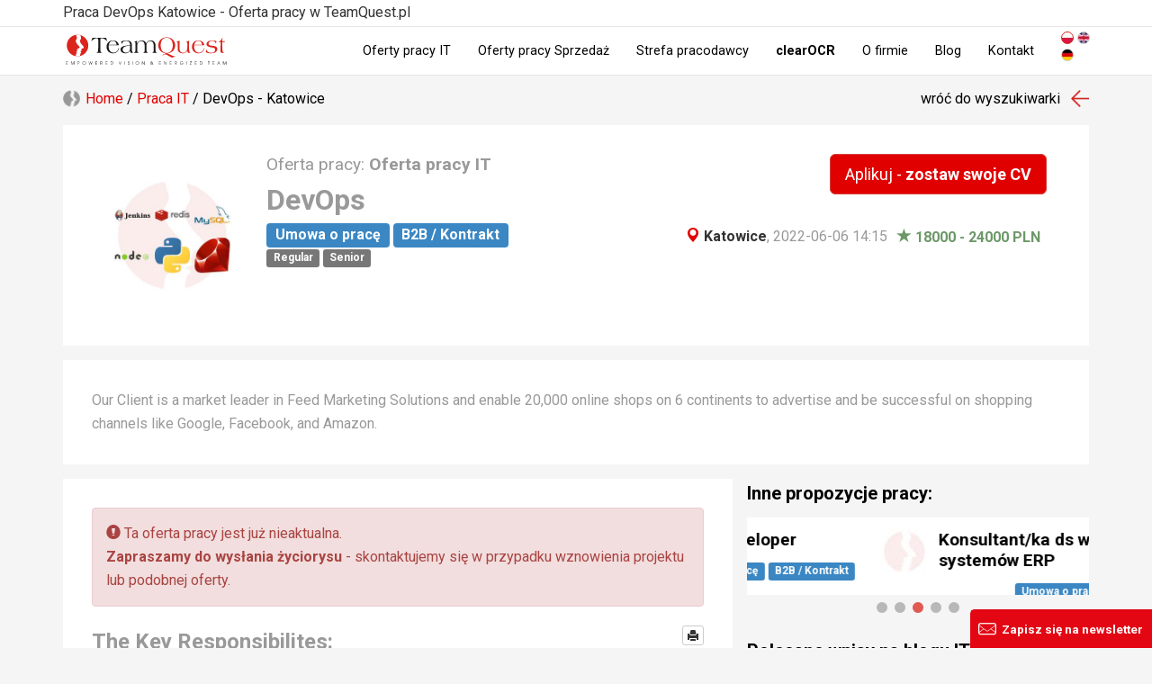

--- FILE ---
content_type: text/html; charset=utf-8
request_url: https://teamquest.pl/katowice/69488-praca-devops
body_size: 10875
content:
<!DOCTYPE html> <!--[if lt IE 7]> <html class="no-js lt-ie9 lt-ie8 lt-ie7"> <![endif]--> <!--[if IE 7]> <html class="no-js lt-ie9 lt-ie8"> <![endif]--> <!--[if IE 8]> <html class="no-js lt-ie9"> <![endif]--> <!--[if gt IE 8]><!--> <html class="no-js" lang="pl"> <!--<![endif]--> <head> <meta charset="utf-8"> <!--[if IE]><meta http-equiv="X-UA-Compatible" content="IE=edge,chrome=1"><![endif]--> <title>Praca DevOps - Katowice - praca w IT TeamQuest #jZbQ</title> <meta name="description" content="Oferta pracy jako DevOps w Katowice. Zdobądź wymarzone stanowisko jako DevOps razem z TeamQuest. #jZbQ"> <meta name="keywords" content="oferty pracy, devops, katowice oferty pracy, aktualne oferty pracy, rekrutacja IT, Jenkins, MongoDB, cloud, Redis, MySQL, Node.js, Python, Ruby, praca IT, oferty pracy IT, praca w IT, oferty pracy w IT, praca oferty z IT, oferty pracy oferty z it, it, w IT"> <meta property="og:title" content="Praca DevOps - Katowice - praca w IT TeamQuest #jZbQ"> <meta property="og:type" content="website"> <meta property="og:url" content="https://teamquest.pl/katowice/69488-praca-devops"> <meta property="og:image" content="https://teamquest.pl/jobGraphic2/69488/1200.jpg"> <meta property="og:site_name" content="TeamQuest"> <meta property="og:description" content="Oferta pracy jako DevOps w Katowice. Zdobądź wymarzone stanowisko jako DevOps razem z TeamQuest. #jZbQ"> <meta name="viewport" content="width=device-width, initial-scale=1"> <link href="/img/favicon.png" rel="shortcut icon" type="image/x-icon"> <link rel="alternate" href="/praca-w-it.rss" title="Aktulane oferty pracy TeamQuest RSS" type="application/rss+xml"> <link rel="alternate" href="/blog.rss" title="Blog TeamQuest RSS" type="application/rss+xml"> <link rel="alternate" hreflang="x-default" href="https://teamquest.pl/katowice/69488-praca-devops" /> <meta name="Googlebot-News" content="noindex, nofollow"> <link rel="stylesheet" href="/css/v1.0.1_fd3594b1-20241217.css" /> <script async> WebFontConfig = { google: { families: [ 'Roboto:300,400,500,700&amp;subset=latin-ext' ] } }; (function() { var wf = document.createElement('script'); wf.src = 'https://ajax.googleapis.com/ajax/libs/webfont/1/webfont.js'; wf.type = 'text/javascript'; wf.async = 'true'; var s = document.getElementsByTagName('script')[0]; s.parentNode.insertBefore(wf, s); })(); </script> <script src="/js/jquery.1.11.1.min.js"></script> <script defer src="https://www.dropbox.com/static/api/2/dropins.js" id="dropboxjs" data-app-key="adbq2a9842t1adi"></script> <script defer src="https://js.live.net/v7.0/OneDrive.js"></script> <script defer src="https://apis.google.com/js/api.js"></script> <!--<script charset="UTF-8" src="//cdn.sendpulse.com/28edd3380a1c17cf65b137fe96516659/js/push/f1ccf5f253a1f344fd43cb09ed9225b4_1.js" async></script>--> <script defer> window.tq_js_lang = "pl"; </script> <script src="/js/locale/pl-v0.1.js"></script> <script defer src="/js/vendor/v1.0.1_4a71921b-20230126.js"></script> <script defer src="/js/v1.0.1/jquery-migrate-1.2.1.min.js"></script> <script defer src="/js/v1.0.1/slick/slick.min.js"></script> <!-- Consent Manager --> <script type="text/javascript" data-cmp-ab="1" src="https://cdn.consentmanager.net/delivery/autoblocking/56f75e31f14da.js" data-cmp-host="b.delivery.consentmanager.net" data-cmp-cdn="cdn.consentmanager.net" data-cmp-codesrc="1"></script> <!-- Google Tag Manager --> <script>(function(w,d,s,l,i){w[l]=w[l]||[];w[l].push({'gtm.start': new Date().getTime(),event:'gtm.js'});var f=d.getElementsByTagName(s)[0], j=d.createElement(s),dl=l!='dataLayer'?'&l='+l:'';j.async=true;j.src= 'https://www.googletagmanager.com/gtm.js?id='+i+dl;f.parentNode.insertBefore(j,f); })(window,document,'script','dataLayer','GTM-TZ3V5PC');</script> <!-- End Google Tag Manager --> </head> <body itemscope itemtype="http://schema.org/WebPage" class="page__lang__pl"> <!-- Google Tag Manager (noscript) --> <noscript><iframe src="https://www.googletagmanager.com/ns.html?id=GTM-TZ3V5PC" height="0" width="0" style="display:none;visibility:hidden"></iframe></noscript> <!-- End Google Tag Manager (noscript) --> <!-- header --> <!--[if lt IE 7]> <p class="browsehappy">You are using an <strong>outdated</strong> browser. Please <a href="http://browsehappy.com/">upgrade your browser</a> to improve your experience.</p> <![endif]--> <header> <div class="navbar navbar-default navbar-fixed-top" role="navigation"> <div class="header-job"> <div class="container tag-section"> <p class="hTitle">Praca DevOps Katowice - Oferta pracy w TeamQuest.pl</p> </div> </div> <div class="container"> <div itemscope itemtype="http://schema.org/Organization" class="navbar-header"> <meta itemprop="name" content="TeamQuest Sp. z o.o." /> <span class="hidden" itemprop="address" itemscope itemtype="http://schema.org/PostalAddress"> <meta itemprop="streetAddress" content="Srebrna 16 lok. 308D" /> <meta itemprop="postalCode" content="00-810" /> <meta itemprop="addressLocality" content="Warszawa" /> <meta itemprop="addressRegion" content="mazowieckie" /> <meta itemprop="addressCountry" content="Polska" /> </span> <meta itemprop="telephone" content="+48 (22) 435 23 85" /> <meta itemprop="sameAs" content="https://www.linkedin.com/company/teamquest" /> <meta itemprop="sameAs" content="https://www.facebook.com/teamquestpl/" /> <button type="button" class="navbar-toggle" data-toggle="collapse" data-target=".navbar-collapse"> <span class="sr-only">Toggle navigation</span> <span class="icon-bar"></span> <span class="icon-bar"></span> <span class="icon-bar"></span> </button> <a itemprop="url" class="navbar-brand" href="/" title="Przejdź do strony głównej"><img itemprop="logo" src="/img/teamquest-logo.svg" height="40" alt="Logo TeamQuest" title="TeamQuest Sp. z o.o." /></a> </div> <div class="navbar-collapse collapse" itemscope itemtype="http://schema.org/SiteNavigationElement"> <div class="navbar-text navbar-right"> <form method="POST" class="navbar-link navbar-lang extended"> <button type="submit" name="set_tq_lang" value="pl" class="navbar-link lang-pl active"></button> <button type="submit" name="set_tq_lang" value="en" class="navbar-link lang-en"></button> <button type="submit" name="set_tq_lang" value="de" class="navbar-link lang-de"></button> </form> </div> <ul class="nav navbar-nav"> <li><a itemprop="url" href="/praca-w-it" title="Aktualne oferty pracy">Oferty pracy IT</a></li> <li><a itemprop="url" href="/praca-sprzedaz" title="Aktualne oferty pracy w Sprzedaży">Oferty pracy Sprzedaż</a></li> <li><a itemprop="url" href="/dla-pracodawcow" title="Dla pracodawców">Strefa pracodawcy</a></li> <!--<li><a itemprop="url" href="/rekrutacja-sprzedaz" title="Rekrutacja Sił Sprzedaży">Rekrutacja Sił Sprzedaży</a></li>--> <li><a class="strong" itemprop="url" href="/clearocr" title="clearOCR">clearOCR</a></li> <li><a itemprop="url" href="/o-nas" title="Informacje o firmie">O firmie</a></li> <!--<li><a itemprop="url" href="/faq" title="FAQ">FAQ</a></li>--> <li><a itemprop="url" href="/blog" title="Blog">Blog</a></li> <li><a itemprop="url" href="/kontakt" title="Kontakt">Kontakt</a></li> </ul> </div> </div> </div> </header> <div class="visible-sm visible-xs header__menu__line"></div> <!-- content --> <div class="container print_page__job joborder section__job__view joborder-old"> <div class="section__head__clear print_page__exclude"> <div class="col-lg-8 col-md-8 col-sm-6 col-xs-12"> <div class="row breadcrumb__top"><div class="breadcrumbs" itemscope itemtype="http://schema.org/BreadcrumbList"> <span itemprop="itemListElement" itemscope itemtype="http://schema.org/ListItem"><a itemprop="item" class="home" href="/"><span itemprop="name">Home</span><meta itemprop="position" content="1" /></a></span> / <span itemprop="itemListElement" itemscope itemtype="http://schema.org/ListItem"><a itemprop="item" href="/praca-w-it" title="Aktualne oferty pracy IT"><span itemprop="name">Praca IT</span><meta itemprop="position" content="2" /></a></span> / DevOps - Katowice </div></div> </div> <div class="col-lg-4 col-md-4 col-sm-6 col-xs-12"> <div class="row text-right"><a class="back__referer" href="/praca-w-it">wróć do wyszukiwarki</a></div> </div> </div> <div class="clear"></div> <div class="article__job__top article__job__top__header"> <div class="body background-white"> <header class="flex"> <div class="col-lg-2 col-md-2 col-sm-3 hidden-xs logo"> <img src="/logo-square/oferta-pracy-logo_69488_x300.jpg" title="DevOps - główne technologie" alt="DevOps - główne technologie" class="img-responsive" style="max-width: 100%"> </div> <div class="col-lg-10 col-md-10 col-sm-9 col-xs-12 details"> <div class="pull-right"> <form role="form" action="/praca/aplikuj" method="POST"> <input type="hidden" name="joborder_id" value="69488" /> <span type="button" class="btn btn-submit btn-lg btn-file btn-cv btn-red" data-cv-uploader-job="true">Aplikuj - <strong>zostaw swoje CV</strong></span> </form> </div> <h2><span class="not-strong"> Oferta pracy:</span> Oferta pracy IT </h2> <h1>DevOps</h1> <div class="pull-right text-right"> <div class="properties"> <span class="job-location-btn" > <a class="tag__city strong" itemprop="potentialAction" itemscope itemtype="http://schema.org/SearchAction" href="/praca-w-it/m/katowice" title="Aktualne oferty pracy - Katowice"> <meta itemprop="target" content="/praca-w-it/m/{query}"/> <meta itemprop="query" content="katowice" /> <span class="glyphicon glyphicon-map-marker"></span> Katowice</a>, </span> 2022-06-06 14:15 <span class="job-sallary" > <span class="glyphicon glyphicon-star"></span> 18000 - 24000 PLN </span> </div> </div> <div class="contract__types"> <strong class="label label-blue">Umowa o pracę</strong> <strong class="label label-blue">B2B / Kontrakt</strong> </div> <div class="experience__levels"> <strong class="label label-default">Regular</strong> <strong class="label label-default">Senior</strong> </div> </div> </header> </div> </div> <div class="article__job__top article__job__top__header"> <div class="body background-white jobIntro list-style__circle-red"> <p>Our Client is a market leader in Feed Marketing Solutions and enable 20,000 online shops on 6 continents to advertise and be successful on shopping channels like Google, Facebook, and Amazon.</p> </div> </div> <div class="col-lg-8 col-md-8 col-sm-6 col-xs-12"> <div class="row"> <article class="background-white"> <div class="alert alert-danger print_page__job" role="alert"> <span class="glyphicon glyphicon-exclamation-sign" aria-hidden="true"></span> Ta oferta pracy jest już nieaktualna.<br> <strong>Zapraszamy do wysłania życiorysu</strong> - skontaktujemy się w przypadku wznowienia projektu lub podobnej oferty. </div> <div class="row article__block"> <div class="col-md-12"> <span class="btn btn-xs btn-default glyphicon glyphicon-print pull-right" data-print-page="job"></span> <h2><strong>The Key Responsibilites:</strong></h2><div> <ul> <li>Design, build and deploy scalable and reliable solutions</li> <li>Manage and automate the deployment of applications (Ruby, NodeJS, Java) to kubernetes cluster</li> <li>Optimize the performance of our infrastructure (k8s, proxmox, MongoDB, MySQL, Redis)</li> <li>Improve monitoring and alerting system (kibana, prometheus, grafana)</li> <li>Develop and optimize our CI/CD pipeline (Jenkins)</li> <li>Securing the infrastructure and application</li> </ul> </div><h2><strong>Requirements:</strong></h2><div> <ul> <li>Used modern DevOps methods on premise and in the cloud technology</li> <li>Experience with CI/CD tools like jenkins, gitlab flow, gocd or GitHub Actions</li> <li>Experience with monitoring tools like kibana, elasticsearch, prometheus, grafana</li> <li>Knowledge of kubernetes and its ecosystem like: helm, ambassador, istio</li> <li>Experience with provisioning tools like ansible, chief, puppet or saltstack</li> <li>Mysql, mongodb, redis, kafka, distributed storage experience</li> <li>Built data processing pipelines and infrastructures</li> <li>Communicative English and Polish</li> </ul> </div><h2><strong>Nice to have:</strong></h2><div> <ul> <li>Experience with Hetzner/AWS ecosystem</li> <li>Knowing Ruby/Python/NodeJS webapp ecosystem</li> <li>Experience with external monitoring tools like DataDog, NewRelic</li> <li>SysOps experience</li> </ul> </div> <div class="benefits"> <h2><strong>Benefity:</strong></h2> </div> <!--<div class="text-center"> <span class="btn btn-lg btn-file btn-danger" type="button" data-go-to="#widgetJobApply"></span> </div>--> <div class="margin-top-2em"> <form role="form" action="/praca/aplikuj" method="POST"> <input type="hidden" name="joborder_id" value="69488" /> <span type="button" class="btn btn-submit btn-lg btn-file btn-cv btn-red" data-cv-uploader-job="true">Aplikuj - <strong>zostaw swoje CV</strong></span> </form> </div> </div> </div> </article> <div class="article__clear print_page__exclude"> <div class="socia_l-box-btn scb4667576575756 margin-top-10 text-center print_page__exclude"> <a href="http://www.wykop.pl/dodaj/link/?url=https://teamquest.pl/69488&title=DevOps&desc=Oferta+pracy+IT+DevOps" title="Udostępnij na Wykopie" target="_blank" class="social-bt_n sb3538fdfefgf8 social-icon-iwykop"></a> <a href="https://www.facebook.com/sharer/sharer.php?u=https://teamquest.pl/69488" title="Udostępnij na Facebook" target="_blank" class="social-bt_n sb3538fdfefgf8 social-icon-ifacebook"></a> <a href="https://www.linkedin.com/shareArticle?mini=true&url=https://teamquest.pl/69488" title="Udostępnij na LinkedIn" target="_blank" class="social-bt_n sb3538fdfefgf8 social-icon-ilinked-in"></a> <a href="/kontakt?body=https://teamquest.pl/69488" rel="nofollow" title="Skontaktuj się z nami" class="social-bt_n sb3538fdfefgf8 social-icon-icontact"></a> </div> <div class="clear"></div> </div> <article class="background-white print_page__exclude"> <p class="strong display-inline-block">Może zainteresuje Cię oferta pracy w innym mieście:</p> <ul class="list-unstyled display-inline-block"> <li class="display-inline-block"> <a class="btn btn-sm btn-default" href="/krakow/69481-praca-devops" title="DevOps - Krakow"> Kraków </a> </li> <li class="display-inline-block"> <a class="btn btn-sm btn-default" href="/rzeszow/69482-praca-devops" title="DevOps - Rzeszow"> Rzeszów </a> </li> <li class="display-inline-block"> <a class="btn btn-sm btn-default" href="/gdansk/69483-praca-devops" title="DevOps - Gdansk"> Gdańsk </a> </li> <li class="display-inline-block"> <a class="btn btn-sm btn-default" href="/szczecin/69484-praca-devops" title="DevOps - Szczecin"> Szczecin </a> </li> <li class="display-inline-block"> <a class="btn btn-sm btn-default" href="/wroclaw/69485-praca-devops" title="DevOps - Wroclaw"> Wrocław </a> </li> <li class="display-inline-block"> <a class="btn btn-sm btn-default" href="/poznan/69486-praca-devops" title="DevOps - Poznan"> Poznań </a> </li> <li class="display-inline-block"> <a class="btn btn-sm btn-default" href="/lublin/69487-praca-devops" title="DevOps - Lublin"> Lublin </a> </li> <li class="display-inline-block"> <a class="btn btn-sm btn-default" href="/torun/69489-praca-devops" title="DevOps - Torun"> Toruń </a> </li> </ul> </article> <div class="article__clear clear job-details-skills-btn print_page__exclude"> <div> <a href="/praca-w-it" class="tag background-white" title="Aktualne oferty pracy - TeamQuest">Oferta pracy IT</a> <a itemprop="potentialAction" itemscope itemtype="http://schema.org/SearchAction" class="tag background-white" href="/praca-w-it/m/katowice" title="Aktualne oferty pracy - Katowice"> IT praca Katowice <meta itemprop="target" content="/praca-w-it/m/{query}"/> <meta itemprop="query" content="katowice" /> </a> </div> <br><a itemprop="potentialAction" itemscope itemtype="http://schema.org/SearchAction" href = "/tag/skill/jenkins" class="tag tag-xs" title = "Oferty pracy ze znajomością Jenkins">Jenkins<meta itemprop="target" content="/tag/skill/jenkins"/></a> <a itemprop="potentialAction" itemscope itemtype="http://schema.org/SearchAction" href = "/tag/skill/mongodb" class="tag tag-xs" title = "Oferty pracy ze znajomością MongoDB">MongoDB<meta itemprop="target" content="/tag/skill/mongodb"/></a> <a itemprop="potentialAction" itemscope itemtype="http://schema.org/SearchAction" href = "/tag/skill/cloud" class="tag tag-xs" title = "Oferty pracy ze znajomością cloud">cloud<meta itemprop="target" content="/tag/skill/cloud"/></a> <a itemprop="potentialAction" itemscope itemtype="http://schema.org/SearchAction" href = "/tag/skill/redis" class="tag tag-xs" title = "Oferty pracy ze znajomością Redis">Redis<meta itemprop="target" content="/tag/skill/redis"/></a> <a itemprop="potentialAction" itemscope itemtype="http://schema.org/SearchAction" href = "/tag/skill/mysql" class="tag tag-xs" title = "Oferty pracy ze znajomością MySQL">MySQL<meta itemprop="target" content="/tag/skill/mysql"/></a> <br><a itemprop="potentialAction" itemscope itemtype="http://schema.org/SearchAction" href = "/tag/skill/node-js" class="tag tag-xs" title = "Oferty pracy ze znajomością Node.js">Node.js<meta itemprop="target" content="/tag/skill/node-js"/></a> <a itemprop="potentialAction" itemscope itemtype="http://schema.org/SearchAction" href = "/tag/skill/python" class="tag tag-xs" title = "Oferty pracy ze znajomością Python">Python<meta itemprop="target" content="/tag/skill/python"/></a> <a itemprop="potentialAction" itemscope itemtype="http://schema.org/SearchAction" href = "/tag/skill/ruby" class="tag tag-xs" title = "Oferty pracy ze znajomością Ruby">Ruby<meta itemprop="target" content="/tag/skill/ruby"/></a> </div> </div> </div> <div class="col-lg-4 col-md-4 col-sm-6 col-xs-12 print_page__exclude"> <div class="row article__job__right article__similar"> <h3 class="h4">Inne propozycje pracy:</h3> <div class="similar__jobs__new similar__jobs__right"> <div id="slick-similar-job__46014" class="slick__carousel"> <div class="layer layer1 job__entry article__block__shadow background-white"> <a onfocus="blur()" href="/warszawa/99190-praca-project-manager-ai-and-innovation" title="Project Manager (AI and innovation) - Warszawa"> <div class="col-lg-12 col-md-12 col-sm-12 col-xs-12"> <span class="logo__simple pull-left"> <img src="/logo-square/oferta-pracy-logo_99190_x50.jpg" title="Project Manager (AI and innovation) - główne technologie" alt="Project Manager (AI and innovation) - główne technologie" class="img-responsive" /> </span> <h3 class="h4 title__simple">Project Manager (AI and innovation)</h3> <div class="contract__types text-right"> <strong class="label label-blue">B2B / Kontrakt</strong> </div> </div> </a> </div> <div class="layer layer2 job__entry article__block__shadow background-white"> <a onfocus="blur()" href="/praca-zdalna/86560-praca-senior-node-js-developer" title="Senior Node.js Developer - Praca programista - Praca Zdalna"> <div class="col-lg-12 col-md-12 col-sm-12 col-xs-12"> <span class="logo__simple pull-left"> <img src="/logo-square/oferta-pracy-logo_86560_x50.jpg" title="Senior Node.js Developer - główne technologie" alt="Senior Node.js Developer - główne technologie" class="img-responsive" /> </span> <h3 class="h4 title__simple">Senior Node.js Developer</h3> <div class="contract__types text-right"> <strong class="label label-blue">Umowa o pracę</strong> <strong class="label label-blue">B2B / Kontrakt</strong> </div> </div> </a> </div> <div class="layer layer3 job__entry article__block__shadow background-white"> <a onfocus="blur()" href="/wroclaw/101610-praca-konsultant-ka-ds-wdrozen-systemow-erp" title="Konsultant/ka ds wdrożeń systemów ERP - Wroclaw"> <div class="col-lg-12 col-md-12 col-sm-12 col-xs-12"> <span class="logo__simple pull-left"> <img src="/logo-square/oferta-pracy-logo_101610_x50.jpg" title="Konsultant/ka ds wdrożeń systemów ERP - główne technologie" alt="Konsultant/ka ds wdrożeń systemów ERP - główne technologie" class="img-responsive" /> </span> <h3 class="h4 title__simple">Konsultant/ka ds wdrożeń systemów ERP</h3> <div class="contract__types text-right"> <strong class="label label-blue">Umowa o pracę</strong> <strong class="label label-blue">B2B / Kontrakt</strong> </div> </div> </a> </div> <div class="layer layer4 job__entry article__block__shadow background-white"> <a onfocus="blur()" href="/warszawa/101260-praca-apm-observability-engineer-presales-inzynier" title="APM/Observability Engineer - Presales Inżynier - Warszawa"> <div class="col-lg-12 col-md-12 col-sm-12 col-xs-12"> <span class="logo__simple pull-left"> <img src="/logo-square/oferta-pracy-logo_101260_x50.jpg" title="APM/Observability Engineer - Presales Inżynier - główne technologie" alt="APM/Observability Engineer - Presales Inżynier - główne technologie" class="img-responsive" /> </span> <h3 class="h4 title__simple">APM/Observability Engineer - Presales Inżynier</h3> <div class="contract__types text-right"> <strong class="label label-blue">Umowa o pracę</strong> <strong class="label label-blue">B2B / Kontrakt</strong> </div> </div> </a> </div> <div class="layer layer5 job__entry article__block__shadow background-white"> <a onfocus="blur()" href="/warszawa/101270-praca-apm-observability-engineer-presales-engineer" title="APM/Observability Engineer (Presales Engineer) - Warszawa"> <div class="col-lg-12 col-md-12 col-sm-12 col-xs-12"> <span class="logo__simple pull-left"> <img src="/logo-square/oferta-pracy-logo_101270_x50.jpg" title="APM/Observability Engineer (Presales Engineer) - główne technologie" alt="APM/Observability Engineer (Presales Engineer) - główne technologie" class="img-responsive" /> </span> <h3 class="h4 title__simple">APM/Observability Engineer (Presales Engineer)</h3> <div class="contract__types text-right"> <strong class="label label-blue">Umowa o pracę</strong> <strong class="label label-blue">B2B / Kontrakt</strong> </div> </div> </a> </div> </div> <script> $(document).ready(function(){ $('#slick-similar-job__46014').addClass('article__block__shadow').addClass('background-white'); $('#slick-similar-job__46014 .layer').each(function() { $(this).removeClass('article__block__shadow').addClass('layer__slick'); }); $('#slick-similar-job__46014').slick({ dots: true, arrows:false, infinite: true, autoplay: true, speed: 800, slidesToShow: 1, adaptiveHeight: true }); }); </script> </div> </div> <div class="row article__blog__right article__similar"> <h3 class="h4">Polecane wpisy na blogu IT:</h3> <div class="similar__blog__new similar__blog__right"> <div id="slick-similar-blog__47277" class="slick__carousel slick__carousel__blog"> <div itemscope itemtype="http://schema.org/BlogPosting" class="layer layer2 article__block__shadow background-white clear"> <meta itemprop="name" content="Otwarte Oprogramowanie AI: Klucz do Przewagi Europy w Globalnym Wyścigu Technologicznym" /> <meta itemprop="author" content="TeamQuest" /> <meta itemprop="headline" content="Daniel Ek i&amp;nbsp;Mark Zuckerberg w&amp;nbsp;swoim artykule opublikowanym przez The Economist zwracają uw..." /> <meta itemprop="datePublished dateModified" content="2024-08-22 15:30:00" /> <span class="hidden" itemprop="publisher" itemscope itemtype="http://schema.org/Organization"> <meta itemprop="name" content="TeamQuest" /> <span itemprop="logo" itemscope itemtype="http://schema.org/ImageObject"> <meta itemprop="url" content="https://teamquest.pl/img/logo.png" /> </span> </span> <meta itemprop="image" content="/img/static/blog/llm-w-europie.jpg" /> <a href="/blog/2763_otwarte-oprogramowanie-ai-klucz-do-przewag-ue" title="Otwarte Oprogramowanie AI: Klucz do Przewagi Europy w Globalnym Wyścigu Technologicznym"><img itemprop="image" class="img-responsive blog-image" src="/img/static/blog/llm-w-europie.jpg.webp" alt="Otwarte Oprogramowanie AI: Klucz do Przewagi Europy w Globalnym Wyścigu Technologicznym" title="Otwarte Oprogramowanie AI: Klucz do Przewagi Europy w Globalnym Wyścigu Technologicznym" /></a> <h4 class="title"><a itemprop="url mainEntityOfPage" href="/blog/2763_otwarte-oprogramowanie-ai-klucz-do-przewag-ue" title="Otwarte Oprogramowanie AI: Klucz do Przewagi Europy w Globalnym Wyścigu Technologicznym">Otwarte Oprogramowanie AI: Klucz do Przewagi Europy w Globalnym Wyścigu Technologicznym</a></h4> </div> <div itemscope itemtype="http://schema.org/BlogPosting" class="layer layer3 article__block__shadow background-white clear"> <meta itemprop="name" content="Co poszło nie tak? Rynek pracy w IT w 2024 roku" /> <meta itemprop="author" content="TeamQuest" /> <meta itemprop="headline" content="- Wiesz co, zwolnili mnie z&amp;nbsp;pracy i&amp;nbsp;przez jakiś czas byłem bezrobotny...." /> <meta itemprop="datePublished dateModified" content="2024-08-21 08:00:00" /> <span class="hidden" itemprop="publisher" itemscope itemtype="http://schema.org/Organization"> <meta itemprop="name" content="TeamQuest" /> <span itemprop="logo" itemscope itemtype="http://schema.org/ImageObject"> <meta itemprop="url" content="https://teamquest.pl/img/logo.png" /> </span> </span> <meta itemprop="image" content="/img/static/blog/co_posz__o_nie_tak.png" /> <a href="/blog/2762_co-poszlo-nie-tak-rynek-pracy-w-it-w-2024-roku" title="Co poszło nie tak? Rynek pracy w IT w 2024 roku"><img itemprop="image" class="img-responsive blog-image" src="/img/static/blog/co_posz__o_nie_tak.png.webp" alt="Co poszło nie tak? Rynek pracy w IT w 2024 roku" title="Co poszło nie tak? Rynek pracy w IT w 2024 roku" /></a> <h4 class="title"><a itemprop="url mainEntityOfPage" href="/blog/2762_co-poszlo-nie-tak-rynek-pracy-w-it-w-2024-roku" title="Co poszło nie tak? Rynek pracy w IT w 2024 roku">Co poszło nie tak? Rynek pracy w IT w 2024 roku</a></h4> </div> <div itemscope itemtype="http://schema.org/BlogPosting" class="layer layer4 article__block__shadow background-white clear"> <meta itemprop="name" content="Przehajpowane. Cztery technologie, kt&oacute;re miały zmienić świat" /> <meta itemprop="author" content="TeamQuest" /> <meta itemprop="headline" content="Każdy z&amp;nbsp;nas ma takiego kolegę, kt&oacute;ry bardzo dobrze się zapowiadał, ale potem coś poszło nie tak..." /> <meta itemprop="datePublished dateModified" content="2024-08-20 09:00:00" /> <span class="hidden" itemprop="publisher" itemscope itemtype="http://schema.org/Organization"> <meta itemprop="name" content="TeamQuest" /> <span itemprop="logo" itemscope itemtype="http://schema.org/ImageObject"> <meta itemprop="url" content="https://teamquest.pl/img/logo.png" /> </span> </span> <meta itemprop="image" content="/img/static/blog/overhyped.png" /> <a href="/blog/2761_przehajpowane-cztery-technologie-ktore-mialy-zmienic-swiat" title="Przehajpowane. Cztery technologie, które miały zmienić świat"><img itemprop="image" class="img-responsive blog-image" src="/img/static/blog/overhyped.png.webp" alt="Przehajpowane. Cztery technologie, kt&oacute;re miały zmienić świat" title="Przehajpowane. Cztery technologie, kt&oacute;re miały zmienić świat" /></a> <h4 class="title"><a itemprop="url mainEntityOfPage" href="/blog/2761_przehajpowane-cztery-technologie-ktore-mialy-zmienic-swiat" title="Przehajpowane. Cztery technologie, które miały zmienić świat">Przehajpowane. Cztery technologie, które miały zmienić świat</a></h4> </div> </div> <script> $(document).ready(function(){ $('#slick-similar-blog__47277').addClass('article__block__shadow').addClass('background-white'); $('#slick-similar-blog__47277 .layer').each(function() { $(this).removeClass('clear').removeClass('article__block__shadow').addClass('layer__slick'); }); $('#slick-similar-blog__47277').slick({ dots: true, arrows:false, infinite: true, autoplay: true, speed: 1000, slidesToShow: 1, adaptiveHeight: true }); }); </script> </div> </div> </div> <div class="row print_page__exclude"> <div class="col-lg-12 col-md-12 col-sm-12 col-xs-12 workplaces__block"> <div class="workplace__block"> <h4 class="title">W czym programujesz?</h4> <ul class="strong"> <li itemprop="potentialAction" itemscope itemtype="http://schema.org/SearchAction"> <meta itemprop="target" content="/praca-w-it/k/{query}"/> <meta itemprop="query" content="programista%2CNET" /> <a href="/praca-w-it/k/programista%2CNET" title="Aktualne oferty pracy - Praca Programista .NET">Praca Programista .NET</a> </li> <li itemprop="potentialAction" itemscope itemtype="http://schema.org/SearchAction"> <meta itemprop="target" content="/praca-w-it/k/{query}"/> <meta itemprop="query" content="programista%2CASP" /> <a href="/praca-w-it/k/programista%2CASP" title="Aktualne oferty pracy - Praca Programista ASP">Praca Programista ASP</a> </li> <li itemprop="potentialAction" itemscope itemtype="http://schema.org/SearchAction"> <meta itemprop="target" content="/praca-w-it/k/{query}"/> <meta itemprop="query" content="programista,android" /> <a href="/praca-w-it/k/programista,android" title="Aktualne oferty pracy - Praca Programista Android">Praca Programista Android</a> </li> <li itemprop="potentialAction" itemscope itemtype="http://schema.org/SearchAction"> <meta itemprop="target" content="/praca-w-it/k/{query}"/> <meta itemprop="query" content="programista,angular" /> <a href="/praca-w-it/k/programista,angular" title="Aktualne oferty pracy - Praca Programista Angular">Praca Programista Angular</a> </li> <li itemprop="potentialAction" itemscope itemtype="http://schema.org/SearchAction"> <meta itemprop="target" content="/praca-w-it/k/{query}"/> <meta itemprop="query" content="programista%2CC%23" /> <a href="/praca-w-it/k/programista%2CC%23" title="Aktualne oferty pracy - Praca Programista C#">Praca Programista C#</a> </li> <li itemprop="potentialAction" itemscope itemtype="http://schema.org/SearchAction"> <meta itemprop="target" content="/praca-w-it/k/{query}"/> <meta itemprop="query" content="programista%2Cc%2B%2B" /> <a href="/praca-w-it/k/programista%2Cc%2B%2B" title="Aktualne oferty pracy - Praca Programista C++">Praca Programista C++</a> </li> <li itemprop="potentialAction" itemscope itemtype="http://schema.org/SearchAction"> <meta itemprop="target" content="/praca-w-it/k/{query}"/> <meta itemprop="query" content="programista%2CiOS" /> <a href="/praca-w-it/k/programista%2CiOS" title="Aktualne oferty pracy - Praca Programista iOS">Praca Programista iOS</a> </li> <li itemprop="potentialAction" itemscope itemtype="http://schema.org/SearchAction"> <meta itemprop="target" content="/praca-w-it/k/{query}"/> <meta itemprop="query" content="programista%2CJava" /> <a href="/praca-w-it/k/programista%2CJava" title="Aktualne oferty pracy - Praca Programista Java">Praca Programista Java</a> </li> <li itemprop="potentialAction" itemscope itemtype="http://schema.org/SearchAction"> <meta itemprop="target" content="/praca-w-it/k/{query}"/> <meta itemprop="query" content="programista%2CJavaScript" /> <a href="/praca-w-it/k/programista%2CJavaScript" title="Aktualne oferty pracy - Praca Programista JavaScript">Praca Programista JavaScript</a> </li> <li itemprop="potentialAction" itemscope itemtype="http://schema.org/SearchAction"> <meta itemprop="target" content="/praca-w-it/k/{query}"/> <meta itemprop="query" content="MySQL" /> <a href="/praca-w-it/k/MySQL" title="Aktualne oferty pracy - Praca Programista MySQL">Praca Programista MySQL</a> </li> <li itemprop="potentialAction" itemscope itemtype="http://schema.org/SearchAction"> <meta itemprop="target" content="/praca-w-it/k/{query}"/> <meta itemprop="query" content="node" /> <a href="/praca-w-it/k/node" title="Aktualne oferty pracy - Praca Programista Node">Praca Programista Node</a> </li> <li itemprop="potentialAction" itemscope itemtype="http://schema.org/SearchAction"> <meta itemprop="target" content="/praca-w-it/k/{query}"/> <meta itemprop="query" content="programista%2CNodeJs" /> <a href="/praca-w-it/k/programista%2CNodeJs" title="Aktualne oferty pracy - Praca Programista NodeJs">Praca Programista NodeJs</a> </li> <li itemprop="potentialAction" itemscope itemtype="http://schema.org/SearchAction"> <meta itemprop="target" content="/praca-w-it/k/{query}"/> <meta itemprop="query" content="Oracle" /> <a href="/praca-w-it/k/Oracle" title="Aktualne oferty pracy - Praca Programista Oracle">Praca Programista Oracle</a> </li> <li itemprop="potentialAction" itemscope itemtype="http://schema.org/SearchAction"> <meta itemprop="target" content="/praca-w-it/k/{query}"/> <meta itemprop="query" content="programista%2CPerl" /> <a href="/praca-w-it/k/programista%2CPerl" title="Aktualne oferty pracy - Praca Programista Perl">Praca Programista Perl</a> </li> <li itemprop="potentialAction" itemscope itemtype="http://schema.org/SearchAction"> <meta itemprop="target" content="/praca-w-it/k/{query}"/> <meta itemprop="query" content="PL-SQL" /> <a href="/praca-w-it/k/PL-SQL" title="Aktualne oferty pracy - Praca Programista PL/SQL">Praca Programista PL/SQL</a> </li> <li itemprop="potentialAction" itemscope itemtype="http://schema.org/SearchAction"> <meta itemprop="target" content="/praca-w-it/k/{query}"/> <meta itemprop="query" content="programista%2CPHP" /> <a href="/praca-w-it/k/programista%2CPHP" title="Aktualne oferty pracy - Praca Programista PHP">Praca Programista PHP</a> </li> <li itemprop="potentialAction" itemscope itemtype="http://schema.org/SearchAction"> <meta itemprop="target" content="/praca-w-it/k/{query}"/> <meta itemprop="query" content="programista%2CPython" /> <a href="/praca-w-it/k/programista%2CPython" title="Aktualne oferty pracy - Praca Programista Python">Praca Programista Python</a> </li> <li itemprop="potentialAction" itemscope itemtype="http://schema.org/SearchAction"> <meta itemprop="target" content="/praca-w-it/k/{query}"/> <meta itemprop="query" content="programista%2CRuby" /> <a href="/praca-w-it/k/programista%2CRuby" title="Aktualne oferty pracy - Praca Programista Ruby">Praca Programista Ruby</a> </li> </ul> </div> <div class="workplace__block"> <h4 class="title">Popularne stanowiska</h4> <ul class="strong"> <li itemprop="potentialAction" itemscope itemtype="http://schema.org/SearchAction"> <meta itemprop="target" content="/praca-w-it/k/{query}"/> <meta itemprop="query" content="analityk" /> <a href="/praca-w-it/k/analityk" title="Aktualne oferty pracy - Praca Analityk">Praca Analityk</a> </li> <li itemprop="potentialAction" itemscope itemtype="http://schema.org/SearchAction"> <meta itemprop="target" content="/praca-w-it/k/{query}"/> <meta itemprop="query" content="administrator%2Cbaz+danych" /> <a href="/praca-w-it/k/administrator%2Cbaz+danych" title="Aktualne oferty pracy - Praca Administrator Baz Danych">Praca Administrator Baz Danych</a> </li> <li itemprop="potentialAction" itemscope itemtype="http://schema.org/SearchAction"> <meta itemprop="target" content="/praca-w-it/k/{query}"/> <meta itemprop="query" content="administrator%2Clinux" /> <a href="/praca-w-it/k/administrator%2Clinux" title="Aktualne oferty pracy - Praca Administrator Linux">Praca Administrator Linux</a> </li> <li itemprop="potentialAction" itemscope itemtype="http://schema.org/SearchAction"> <meta itemprop="target" content="/praca-w-it/k/{query}"/> <meta itemprop="query" content="administrator+sieci" /> <a href="/praca-w-it/k/administrator+sieci" title="Aktualne oferty pracy - Praca Administrator Sieci">Praca Administrator Sieci</a> </li> <li itemprop="potentialAction" itemscope itemtype="http://schema.org/SearchAction"> <meta itemprop="target" content="/praca-w-it/k/{query}"/> <meta itemprop="query" content="administrator%2CWindows" /> <a href="/praca-w-it/k/administrator%2CWindows" title="Aktualne oferty pracy - Praca Administrator Windows">Praca Administrator Windows</a> </li> <li itemprop="potentialAction" itemscope itemtype="http://schema.org/SearchAction"> <meta itemprop="target" content="/praca-w-it/k/{query}"/> <meta itemprop="query" content="backend" /> <a href="/praca-w-it/k/backend" title="Aktualne oferty pracy - Praca Backend Developer">Praca Backend Developer</a> </li> <li itemprop="potentialAction" itemscope itemtype="http://schema.org/SearchAction"> <meta itemprop="target" content="/praca-w-it/k/{query}"/> <meta itemprop="query" content="devops" /> <a href="/praca-w-it/k/devops" title="Aktualne oferty pracy - Praca DevOps">Praca DevOps</a> </li> <li itemprop="potentialAction" itemscope itemtype="http://schema.org/SearchAction"> <meta itemprop="target" content="/praca-w-it/k/{query}"/> <meta itemprop="query" content="frontend" /> <a href="/praca-w-it/k/frontend" title="Aktualne oferty pracy - Praca Frontend Developer">Praca Frontend Developer</a> </li> <li itemprop="potentialAction" itemscope itemtype="http://schema.org/SearchAction"> <meta itemprop="target" content="/praca-w-it/k/{query}"/> <meta itemprop="query" content="Java,developer" /> <a href="/praca-w-it/k/Java,developer" title="Aktualne oferty pracy - Praca Java Developer">Praca Java Developer</a> </li> <li itemprop="potentialAction" itemscope itemtype="http://schema.org/SearchAction"> <meta itemprop="target" content="/praca-w-it/k/{query}"/> <meta itemprop="query" content="team+leader" /> <a href="/praca-w-it/k/team+leader" title="Aktualne oferty pracy - Praca Kierownik ds. Informatyki">Praca Kierownik ds. Informatyki</a> </li> <li itemprop="potentialAction" itemscope itemtype="http://schema.org/SearchAction"> <meta itemprop="target" content="/praca-w-it/k/{query}"/> <meta itemprop="query" content="project+manager" /> <a href="/praca-w-it/k/project+manager" title="Aktualne oferty pracy - Praca Project Manager">Praca Project Manager</a> </li> <li itemprop="potentialAction" itemscope itemtype="http://schema.org/SearchAction"> <meta itemprop="target" content="/praca-w-it/k/{query}"/> <meta itemprop="query" content="PHP%2Cdeveloper" /> <a href="/praca-w-it/k/PHP%2Cdeveloper" title="Aktualne oferty pracy - Praca PHP Developer">Praca PHP Developer</a> </li> <li itemprop="potentialAction" itemscope itemtype="http://schema.org/SearchAction"> <meta itemprop="target" content="/praca-w-it/k/{query}"/> <meta itemprop="query" content="programista" /> <a href="/praca-w-it/k/programista" title="Aktualne oferty pracy - Praca Programista">Praca Programista</a> </li> <li itemprop="potentialAction" itemscope itemtype="http://schema.org/SearchAction"> <meta itemprop="target" content="/praca-w-it/k/{query}"/> <meta itemprop="query" content="programista+gier" /> <a href="/praca-w-it/k/programista+gier" title="Aktualne oferty pracy - Praca Programista Gier">Praca Programista Gier</a> </li> <li itemprop="potentialAction" itemscope itemtype="http://schema.org/SearchAction"> <meta itemprop="target" content="/praca-w-it/k/{query}"/> <meta itemprop="query" content="programista%2CiOS" /> <a href="/praca-w-it/k/programista%2CiOS" title="Aktualne oferty pracy - Praca Programista iOS">Praca Programista iOS</a> </li> <li itemprop="potentialAction" itemscope itemtype="http://schema.org/SearchAction"> <meta itemprop="target" content="/praca-w-it/k/{query}"/> <meta itemprop="query" content="developer" /> <a href="/praca-w-it/k/developer" title="Aktualne oferty pracy - Praca Software Developer">Praca Software Developer</a> </li> <li itemprop="potentialAction" itemscope itemtype="http://schema.org/SearchAction"> <meta itemprop="target" content="/praca-w-it/k/{query}"/> <meta itemprop="query" content="tester" /> <a href="/praca-w-it/k/tester" title="Aktualne oferty pracy - Praca Tester">Praca Tester</a> </li> <li itemprop="potentialAction" itemscope itemtype="http://schema.org/SearchAction"> <meta itemprop="target" content="/praca-w-it/k/{query}"/> <meta itemprop="query" content="web+developer" /> <a href="/praca-w-it/k/web+developer" title="Aktualne oferty pracy - Praca Web Developer">Praca Web Developer</a> </li> </ul> </div> <div class="workplace__block"> <h4 class="title">Praca w miastach</h4> <ul class="strong"> <li itemprop="potentialAction" itemscope itemtype="http://schema.org/SearchAction"> <meta itemprop="target" content="/praca-w-it/m/{query}"/> <meta itemprop="query" content="warszawa" /> <a href="/praca-w-it/m/warszawa" title="Aktualne oferty pracy - Praca Warszawa">Praca Warszawa</a> </li> <li itemprop="potentialAction" itemscope itemtype="http://schema.org/SearchAction"> <meta itemprop="target" content="/praca-w-it/m/{query}"/> <meta itemprop="query" content="białystok" /> <a href="/praca-w-it/m/białystok" title="Aktualne oferty pracy - Praca Białystok">Praca Białystok</a> </li> <li itemprop="potentialAction" itemscope itemtype="http://schema.org/SearchAction"> <meta itemprop="target" content="/praca-w-it/m/{query}"/> <meta itemprop="query" content="bydgoszcz" /> <a href="/praca-w-it/m/bydgoszcz" title="Aktualne oferty pracy - Praca Bydgoszcz">Praca Bydgoszcz</a> </li> <li itemprop="potentialAction" itemscope itemtype="http://schema.org/SearchAction"> <meta itemprop="target" content="/praca-w-it/m/{query}"/> <meta itemprop="query" content="gdańsk" /> <a href="/praca-w-it/m/gdańsk" title="Aktualne oferty pracy - Praca Gdańsk">Praca Gdańsk</a> </li> <li itemprop="potentialAction" itemscope itemtype="http://schema.org/SearchAction"> <meta itemprop="target" content="/praca-w-it/m/{query}"/> <meta itemprop="query" content="gliwice" /> <a href="/praca-w-it/m/gliwice" title="Aktualne oferty pracy - Praca Gliwice">Praca Gliwice</a> </li> <li itemprop="potentialAction" itemscope itemtype="http://schema.org/SearchAction"> <meta itemprop="target" content="/praca-w-it/m/{query}"/> <meta itemprop="query" content="gorzów+wielkopolski" /> <a href="/praca-w-it/m/gorzów+wielkopolski" title="Aktualne oferty pracy - Praca Gorzów Wielkopolski">Praca Gorzów Wielkopolski</a> </li> <li itemprop="potentialAction" itemscope itemtype="http://schema.org/SearchAction"> <meta itemprop="target" content="/praca-w-it/m/{query}"/> <meta itemprop="query" content="katowice" /> <a href="/praca-w-it/m/katowice" title="Aktualne oferty pracy - Praca Katowice">Praca Katowice</a> </li> <li itemprop="potentialAction" itemscope itemtype="http://schema.org/SearchAction"> <meta itemprop="target" content="/praca-w-it/m/{query}"/> <meta itemprop="query" content="kielce" /> <a href="/praca-w-it/m/kielce" title="Aktualne oferty pracy - Praca Kielce">Praca Kielce</a> </li> <li itemprop="potentialAction" itemscope itemtype="http://schema.org/SearchAction"> <meta itemprop="target" content="/praca-w-it/m/{query}"/> <meta itemprop="query" content="kraków" /> <a href="/praca-w-it/m/kraków" title="Aktualne oferty pracy - Praca Kraków">Praca Kraków</a> </li> <li itemprop="potentialAction" itemscope itemtype="http://schema.org/SearchAction"> <meta itemprop="target" content="/praca-w-it/m/{query}"/> <meta itemprop="query" content="lublin" /> <a href="/praca-w-it/m/lublin" title="Aktualne oferty pracy - Praca Lublin">Praca Lublin</a> </li> <li itemprop="potentialAction" itemscope itemtype="http://schema.org/SearchAction"> <meta itemprop="target" content="/praca-w-it/m/{query}"/> <meta itemprop="query" content="łódź" /> <a href="/praca-w-it/m/łódź" title="Aktualne oferty pracy - Praca Łódź">Praca Łódź</a> </li> <li itemprop="potentialAction" itemscope itemtype="http://schema.org/SearchAction"> <meta itemprop="target" content="/praca-w-it/m/{query}"/> <meta itemprop="query" content="olsztyn" /> <a href="/praca-w-it/m/olsztyn" title="Aktualne oferty pracy - Praca Olsztyn">Praca Olsztyn</a> </li> <li itemprop="potentialAction" itemscope itemtype="http://schema.org/SearchAction"> <meta itemprop="target" content="/praca-w-it/m/{query}"/> <meta itemprop="query" content="poznań" /> <a href="/praca-w-it/m/poznań" title="Aktualne oferty pracy - Praca Poznań">Praca Poznań</a> </li> <li itemprop="potentialAction" itemscope itemtype="http://schema.org/SearchAction"> <meta itemprop="target" content="/praca-w-it/m/{query}"/> <meta itemprop="query" content="rzeszów" /> <a href="/praca-w-it/m/rzeszów" title="Aktualne oferty pracy - Praca Rzeszów">Praca Rzeszów</a> </li> <li itemprop="potentialAction" itemscope itemtype="http://schema.org/SearchAction"> <meta itemprop="target" content="/praca-w-it/m/{query}"/> <meta itemprop="query" content="szczecin" /> <a href="/praca-w-it/m/szczecin" title="Aktualne oferty pracy - Praca Szczecin">Praca Szczecin</a> </li> <li itemprop="potentialAction" itemscope itemtype="http://schema.org/SearchAction"> <meta itemprop="target" content="/praca-w-it/m/{query}"/> <meta itemprop="query" content="toruń" /> <a href="/praca-w-it/m/toruń" title="Aktualne oferty pracy - Praca Toruń">Praca Toruń</a> </li> <li itemprop="potentialAction" itemscope itemtype="http://schema.org/SearchAction"> <meta itemprop="target" content="/praca-w-it/m/{query}"/> <meta itemprop="query" content="wrocław" /> <a href="/praca-w-it/m/wrocław" title="Aktualne oferty pracy - Praca Wrocław">Praca Wrocław</a> </li> <li itemprop="potentialAction" itemscope itemtype="http://schema.org/SearchAction"> <meta itemprop="target" content="/praca-w-it/m/{query}"/> <meta itemprop="query" content="zielona+góra" /> <a href="/praca-w-it/m/zielona+góra" title="Aktualne oferty pracy - Praca Zielona Góra">Praca Zielona Góra</a> </li> </ul> </div> </div> </div> </div> <script> gtag('event','view_item', {'items': ['id': 69488, 'google_business_vertical': 'jobs']}); </script> <!-- partners --> <div class="container home"> <div class="row carousel flex"> <div class="col-lg-2 col-md-2 col-sm-2 col-xs-12 title text-center"> <h4>Zaufali nam:</h4> </div> <div class="col-lg-10 col-md-10 col-sm-10 col-xs-12"> <div class="partners slick__carousel background-white article__block__shadow"> <ul id="slick-partners-carousel__61142"> <li data-width=""><img src="/img/v1.0.1/partners/adar.webp" alt="Adar Sp. z o.o." title="Adar Sp. z o.o."></li><li data-width=""><img src="/img/v1.0.1/partners/nes-corp.webp" alt="NES Corp - Networked Energy Services" title="NES Corp - Networked Energy Services"></li><li data-width=""><img src="/img/v1.0.1/partners/legend-group.webp" alt="Legend Group" title="Legend Group"></li><li data-width=""><img src="/img/v1.0.1/partners/morele.webp" alt="Morele.net" title="Morele.net"></li><li data-width=""><img src="/img/v1.0.1/partners/riskalyze.webp" alt="Riskalyze" title="Riskalyze"></li><li data-width=""><img src="/img/v1.0.1/partners/linker.webp" alt="LINKER CLOUD Sp. z o.o." title="LINKER CLOUD Sp. z o.o."></li><li data-width=""><img src="/img/v1.0.1/partners/makolab.webp" alt="MakoLab S.A." title="MakoLab S.A."></li><li data-width=""><img src="/img/v1.0.1/partners/dpdgrouplogo.webp" alt="DPDgroup" title="DPDgroup"></li><li data-width=""><img src="/img/v1.0.1/partners/benefitsystem.webp" alt="Benefits System" title="Benefits System"></li><li data-width=""><img src="/img/v1.0.1/partners/netformers.webp" alt="NETFORMERS Sp. z o.o." title="NETFORMERS Sp. z o.o."></li><li data-width=""><img src="/img/v1.0.1/partners/pepco.webp" alt="Pepco" title="Pepco"></li><li data-width=""><img src="/img/v1.0.1/partners/golden-submarine.webp" alt="Golden Submarine" title="Golden Submarine"></li><li data-width=""><img src="/img/v1.0.1/partners/inforit.webp" alt="InforIT" title="InforIT"></li><li data-width=""><img src="/img/v1.0.1/partners/onemoregame-studio.webp" alt="ONEMOREGAME.STUDIO Sp. z o.o." title="ONEMOREGAME.STUDIO Sp. z o.o."></li><li data-width=""><img src="/img/v1.0.1/partners/emergeconsulting.webp" alt="Emerge Consulting" title="Emerge Consulting"></li><li data-width=""><img src="/img/v1.0.1/partners/proservice.webp" alt="ProService" title="ProService"></li><li data-width=""><img src="/img/v1.0.1/partners/bpsc.webp" alt="Biuro Projektowania Systemów Cyfrowych Sp. z o.o." title="Biuro Projektowania Systemów Cyfrowych Sp. z o.o."></li><li data-width=""><img src="/img/v1.0.1/partners/dtiq.webp" alt="DTiQ POLAND Sp. z o.o." title="DTiQ POLAND Sp. z o.o."></li><li data-width="50"><img src="/img/v1.0.1/partners/eden.gif" alt="Eden Technology" title="Eden Technology"></li><li data-width=""><img src="/img/v1.0.1/partners/opteam.webp" alt="OPTeam" title="OPTeam"></li><li data-width="76"><img src="/img/v1.0.1/partners/vector.gif" alt="VectorSoft" title="VectorSoft"></li><li data-width=""><img src="/img/v1.0.1/partners/nglogic.webp" alt="NGLogic" title="NGLogic"></li><li data-width=""><img src="/img/v1.0.1/partners/Compu-Group-Medical.webp" alt="CompuGroup Medical" title="CompuGroup Medical"></li><li data-width=""><img src="/img/v1.0.1/partners/mobica.webp" alt="Mobica" title="Mobica"></li><li data-width=""><img src="/img/v1.0.1/partners/melog.webp" alt="Melog" title="Melog"></li><li data-width=""><img src="/img/v1.0.1/partners/algotech-polska.webp" alt="ALGOTECH POLSKA Sp. z o.o." title="ALGOTECH POLSKA Sp. z o.o."></li><li data-width=""><img src="/img/v1.0.1/partners/bpol.webp" alt="bPol" title="bPol"></li><li data-width=""><img src="/img/v1.0.1/partners/demant.webp" alt="Demant Business Services Poland Sp. z o. o." title="Demant Business Services Poland Sp. z o. o."></li><li data-width=""><img src="/img/v1.0.1/partners/consafe-logistics.webp" alt="CONSAFE LOGISTICS sp. z o.o." title="CONSAFE LOGISTICS sp. z o.o."></li><li data-width=""><img src="/img/v1.0.1/partners/dgs.webp" alt="DGS" title="DGS"></li><li data-width=""><img src="/img/v1.0.1/partners/synthesit.webp" alt="Synthesit Sp. z o.o." title="Synthesit Sp. z o.o."></li><li data-width=""><img src="/img/v1.0.1/partners/polsoft.webp" alt="Polsoft" title="Polsoft"></li><li data-width=""><img src="/img/v1.0.1/partners/dps.webp" alt="DPS Software Sp. z o.o." title="DPS Software Sp. z o.o."></li><li data-width=""><img src="/img/v1.0.1/partners/telefonix.webp" alt="Telefonix" title="Telefonix"></li><li data-width=""><img src="/img/v1.0.1/partners/comp.webp" alt="Comp" title="Comp"></li><li data-width=""><img src="/img/v1.0.1/partners/decsoft.webp" alt="Decsoft S.A." title="Decsoft S.A."></li><li data-width=""><img src="/img/v1.0.1/partners/audatex.webp" alt="Audatex" title="Audatex"></li><li data-width=""><img src="/img/v1.0.1/partners/essilor.webp" alt="Essilor Optical Laboratory Polska Sp. z o.o." title="Essilor Optical Laboratory Polska Sp. z o.o."></li><li data-width=""><img src="/img/v1.0.1/partners/tfk.webp" alt="TELE-FONIKA Kable" title="TELE-FONIKA Kable"></li><li data-width=""><img src="/img/v1.0.1/partners/CreateIT.webp" alt="CreateIT" title="CreateIT"></li><li data-width=""><img src="/img/v1.0.1/partners/aptean.webp" alt="Pivotal" title="Pivotal"></li><li data-width=""><img src="/img/v1.0.1/partners/gfk.webp" alt="GFK" title="GFK"></li><li data-width=""><img src="/img/v1.0.1/partners/trecom-krakow.webp" alt="„Trecom Kraków Spółka Akcyjna” Sp. k." title="„Trecom Kraków Spółka Akcyjna” Sp. k."></li><li data-width=""><img src="/img/v1.0.1/partners/tvt.webp" alt="TVT" title="TVT"></li><li data-width=""><img src="/img/v1.0.1/partners/eonetworks.webp" alt="eo Networks S.A." title="eo Networks S.A."></li><li data-width=""><img src="/img/v1.0.1/partners/goodylabs.webp" alt="Goodylabs" title="Goodylabs"></li><li data-width=""><img src="/img/v1.0.1/partners/hltech.webp" alt="HL Tech Sp. z o.o." title="HL Tech Sp. z o.o."></li><li data-width=""><img src="/img/v1.0.1/partners/schenker.webp" alt="Schenker" title="Schenker"></li><li data-width=""><img src="/img/v1.0.1/partners/Transfer-Multisort-Elektronik.webp" alt="Transfer Multisort Elektronik Sp. z o.o." title="Transfer Multisort Elektronik Sp. z o.o."></li><li data-width=""><img src="/img/v1.0.1/partners/kbj.webp" alt="KBJ S.A." title="KBJ S.A."></li> </ul> </div> </div> </div> </div> <script> $(document).ready(function(){ $('#slick-partners-carousel__61142').slick({ dots: false, arrows:false, infinite: true, autoplay: true, speed: 1000, slidesToShow: 1, variableWidth: true, autoplaySpeed: 500 }); }); </script> <!-- footer --> <footer> <div class="container"> <div class="row"> <div class="nav-footer-col col-md-3 col-sm-6 col-xs-12 margin-10-0"> <ul class="nav nav-footer nav-footer-left nav-footer-block" itemscope itemtype="http://schema.org/SiteNavigationElement"> <li><a itemprop="url" href="/faq" title="FAQ">FAQ</a></li> <li><a itemprop="url" rel="nofollow" href="/strona/regulamin" title="Regulamin">Regulamin</a></li> <li><a itemprop="url" href="/strona/wzory-umow" title="Wzory umów">Wzory umów</a></li> <li><a itemprop="url" href="/o-nas/partnerzy" title="Partnerzy">Partnerzy</a></li> <li><a itemprop="url" href="/kontakt" title="Kontakt">Kontakt</a></li> </ul> </div> <div class="nav-footer-col col-md-3 col-sm-6 col-xs-12 margin-10-0"> <ul class="nav nav-footer nav-footer-left nav-footer-block" itemscope itemtype="http://schema.org/SiteNavigationElement"> <li><a itemprop="url" href="/case-study" title="Case Study">Case Study</a></li> <li><a itemprop="url" href="/rekrutacja-sprzedaz" title="Rekrutacja Sił Sprzedaży">Rekrutacja Sił Sprzedaży</a></li> <li><a itemprop="url" href="/blog" title="Blog">Blog</a></li> <li><a itemprop="url" href="/mapa-ofert-pracy" title="Mapa ofert pracy">Mapa ofert pracy</a></li> <li><a itemprop="url" href="/sitemap/site.html" title="Mapa witryny">Mapa strony</a></li> </ul> </div> <div class="nav-footer-col col-md-3 col-sm-6 col-xs-12 margin-10-0"> <ul class="nav nav-footer nav-footer-left nav-footer-block" itemscope itemtype="http://schema.org/SiteNavigationElement"> <li><a itemprop="url" href="/baza-wiedzy/" title="Baza wiedzy">Baza wiedzy</a></li> <li><a itemprop="url" href="/baza-wiedzy/systemy-operacyjne-rodzina-microsoft" title="Systemy operacyjne - Rodzina Microsoft">Systemy operacyjne Microsoft</a></li> <li><a itemprop="url" href="/baza-wiedzy/systemy-operacyjne-rodzina-linux" title="Systemy operacyjne - Rodzina Linux">Systemy operacyjne Linux</a></li> <li><a itemprop="url" href="/baza-wiedzy/systemy-operacyjne-rodzina-unix" title="Systemy operacyjne - Rodzina Unix">Systemy operacyjne Unix</a></li> <li><a itemprop="url" href="/baza-wiedzy/systemy-operacyjne-systemy-mobilne" title="Systemy operacyjne - Systemy Mobilne">Systemy Mobilne</a></li> </ul> </div> <div class="nav-footer-col col-md-3 col-sm-6 col-xs-12 margin-10-0"> <ul class="nav nav-footer nav-footer-left nav-footer-block" itemscope itemtype="http://schema.org/SiteNavigationElement"> <li><a itemprop="url" href="/baza-wiedzy/jezyki-programowania" title="Języki programowania">Języki programowania</a></li> <li><a itemprop="url" href="/lista-stanowisk" title="Lista stanowisk">Lista stanowisk</a></li> <li><a itemprop="url" href="/baza-wiedzy/project-management" title="Project Management">Project Management</a></li> <li><a itemprop="url" href="/baza-wiedzy/framework" title="Frameworki">Frameworki</a></li> <!--<li><a itemprop="url" href="/dodatki/" title="Widgety">Widgety</a></li>--> <li><a class="strong" itemprop="url" href="/clearocr" title="clearOCR">clearOCR</a></li> </ul> </div> </div> <div class="row margin-top-1em contact"> <div class="col-md-8 logo-alpha" itemscope itemtype="http://schema.org/EmploymentAgency"> <meta itemprop="name legalName" content="TeamQuest Sp. z o.o." /> <meta itemprop="url" content="https://teamquest.pl" /> <meta itemprop="logo image" content="https://teamquest.pl/img/logo.png" /> <meta itemprop="telephone" content="+48 (22) 435 23 85" /> <span class="hidden" itemprop="address" itemscope itemtype="http://schema.org/PostalAddress"> <meta itemprop="streetAddress" content="Srebrna 16 lok. 308D" /> <meta itemprop="postalCode" content="00-810" /> <meta itemprop="addressLocality" content="Warszawa" /> <meta itemprop="addressRegion" content="mazowieckie" /> <meta itemprop="addressCountry" content="Polska" /> </span> 2015 - 2026 TeamQuest Sp. z o.o. <div> Szybki kontakt: <script> var prefix = 'm&#97;&#105;lt&#111;:'; var suffix = ''; var attribs = ''; var path = 'hr' + 'ef' + '='; var addy34049 = '&#111;ff&#105;c&#101;' + '&#64;'; addy34049 = addy34049 + 't&#101;&#97;mq&#117;&#101;st' + '&#46;' + 'pl?s&#117;bj&#101;ct=k&#111;nt&#97;kt%20z&#101;%20str&#111;ny%20www' + '&#46;' + 'T&#101;&#97;mQ&#117;&#101;st' + '&#46;' + 'pl'; var addy_text34049 = '&#111;ff&#105;c&#101;' + '&#64;' + 't&#101;&#97;mq&#117;&#101;st' + '&#46;' + 'pl'; document.write('<a ' + path + '\'' + prefix + addy34049 + suffix + '\'' + attribs + '>'); document.write(addy_text34049); document.write('<span class="hide">.pl</span><\/a>'); </script> <noscript> Please enable JavaScript </noscript> tel:&nbsp;&nbsp;<a class="phone" href="tel:+48224352385">+48&nbsp;(22)&nbsp;435&nbsp;23&nbsp;85</a> <!-- tel: +48 (22) 379 65 64 --> </div> </div> </div> <div class="hidden"> <div class="widget widget_newsletterwidget hidden-xs"> <p class="widget_title newsletter-required newsletter-submit">Zapisz się na newsletter</p> </div> </div> </div> </footer> <!-- other --> <div class="modal fade" id="cvUploaderModal" tabindex="-1" data-backdrop="false" data-keyboard="true" data-show="false" role="dialog" aria-labelledby="cvUploaderModalLabel" aria-hidden="true" style="z-index: 1000"> <div class="modal-dialog"> <div class="modal-content"> </div> </div> </div> <div class="modal fade" id="loaderModal" tabindex="-1" data-backdrop="false" data-keyboard="false" data-show="false" role="dialog" aria-labelledby="myModalLabel" aria-hidden="true"> <div class="modal-dialog"> <div class="modal-content"> <div class="modal-body text-center"> </div> <div class="modal-footer hidden"> <button type="button" class="btn btn-default" data-dismiss="modal">OK</button> </div> </div> </div> </div> <div class="modal fade newsletter_modal__frame" id="newsletterModal" tabindex="-1" data-title="Rekrutujemy od 2008 roku!" data-backdrop="true" data-keyboard="true" data-show="false" role="dialog" aria-labelledby="myModalLabel" aria-hidden="true"> <div class="modal-dialog"> <div class="modal-content"> </div> </div> </div> <div class="modal fade" id="bannerModal" tabindex="-1" data-backdrop="true" data-keyboard="true" data-show="false" role="dialog" aria-labelledby="BannerLabel" aria-hidden="true"> <div class="modal-dialog"> <div class="modal-content"> </div> </div> </div> <div class="modal fade" id="jobalertModal" role="dialog" data-backdrop="1" tabindex="-1" data-keyboard="true" aria-labelledby="myModalLabel" aria-hidden="true"> <div class="modal-dialog modal-lg"> <div class="modal-content"> </div> </div> </div> <div id="autopromotion" class="ad-content ad adsbox .adsbox. .ad.page. ad-billboard tradedoubler baner-mobile adocean.pl"></div> <div id="adoceangg" class="ad-content ad adsbox .adsbox. .ad.page. ad-billboard tradedoubler baner-mobile adocean.pl"></div> </body> </html> <!-- 12 --> 